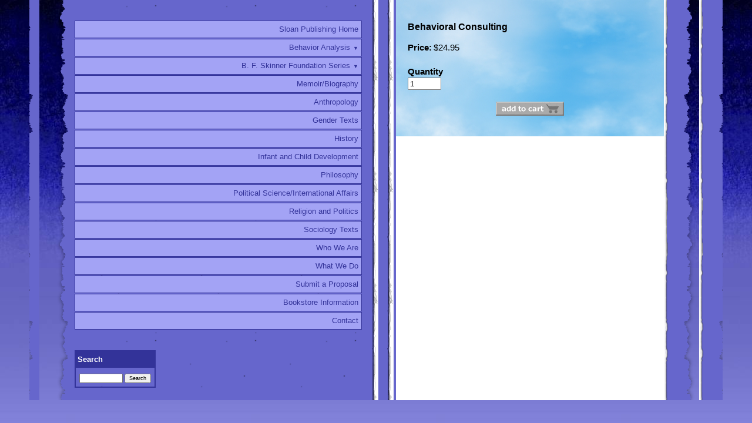

--- FILE ---
content_type: text/html
request_url: https://sloanpublishing.com/inc/sdetail/22237/22240
body_size: 8741
content:
    <!DOCTYPE html>
<html lang="en"><head><meta http-equiv="Content-Type" content="text/html; charset=UTF-8"><title>Sloan Publishing - Behavioral Consulting</title>
<META NAME="description" CONTENT="College textbook publishing company specializing in upper-level social science textbooks">
<META NAME="keywords" CONTENT="Child development, Behavioral child development, Novak child development, Applied behavior analysis, ABA child development">

<meta property="og:image" content="/get/b5z/s360-*/zirw/1/i/u/2084689/i/ec/front_cover_JPG.jpg"/>
<style type="text/css">
body {margin:0px;border-width:0px;}
@media (min-width: 700px){ body {background-image:url('https://sloanpublishing.com/zirw/1739/i/u/2084689/i/menu/bkgrnd.jpg')}}
</style>
<link rel="stylesheet" type="text/css" href="https://sloanpublishing.com/zirw/1739/i/u/2084689/i/menu/sx.css">
<meta name="viewport" content="width=device-width" />
<link rel="stylesheet" type="text/css" href="https://fonts.googleapis.com/css?family=Ubuntu">
</head>
<body onLoad="mset();"  bgcolor="#a3a3f5" text="#000000" >
<a class="skip-main" style="position:absolute;left:-999px" href="#emain">Skip to main content</a>



<div id="mobsys" class="mobsys m1 lm2" data-ml="2"><div id="eMB" data-homebtn="0"><div class="eMB" id="mobBack" onclick="window.history.go(-1);"><span>&#xf053;</span></div><div class="eMB" id="mobCart" style="margin-left:36px;position:absolute" onclick="location.href='/storeCart';"><span>&#xe003;</span></div><div class="eMB" id="mobMenu"  onclick="esbTogMobm()"><span>&#x023</span></div>
<div id="eMT" class="eMT" onclick="location.href='/';">
&nbsp;
</div></div>
<div><div id="eMM" onclick="document.getElementById('eMM').setAttribute('class','');"><div id="eMMi" onclick="event.cancelBubble='true'"></div></div></div></div><script type="text/javascript">
var msets=false;msetm=true;mindex=0;thispage=0;thisparent=0;popm=false;popa=false;
var irootsite="https://sloanpublishing.com/i/u/2084689//i";var siteurl="/";var ilazy=false;
</script>
<script>
var dii=document.images;function mset(){if(typeof (funcOnPageLoad)!="undefined"){funcOnPageLoad()}mbset();var B=thispage;var C=thisparent;if(dii["i"+B]!=null){dii["i"+B].src=bd+"sel_"+B+".gif?r="+Math.floor(Math.random()*100000)}if(C!=0&&dii["i"+C]!=null){dii["i"+C].src=bd+"sel_"+C+".gif"}if(mindex==0){return }var A=irootsite+"/menu/over_";if(msetm&&msetm==true){for(x=1;x<mi.length;x++){i=mi[x];if(i!=null&&typeof (i)!="undefined"){mi[x]=new Image();mi[x].src=A+i+".gif"}}}if(msets&&msets==true){for(x=1;x<ms.length;x++){i=ms[x];if(i!=null&&typeof (i)!="undefined"){ms[x]=new Image();ms[x].src=A+i+".gif"}}}}function ovp(A,B){if(popa){ovpa(A,B)}pom=true}function ot(A,B){if(popa){ota(A,B)}if(popm){otpop(A);return }if(dii["i"+A]==null){return }if(A!=thispage){dii["i"+A].src=bd+A+".gif"}else{dii["i"+A].src=bd+"sel_"+A+".gif"}}function ov(A,B){if(popa){ovpa(A,B)}if(popm){ovpop(A,B);return }dii["i"+A].src=bd+"over_"+A+".gif"}function ezPOpen(A){ezgu(A,"_self","")}function ezgu(B,A,C){window.open(siteurl+B,A,C)}function loadjs(A,E){var D=document;var C,B=D.getElementsByTagName("script")[0];if(D.getElementById(E)){return }var C=D.createElement("script");C.src=A;C.id=E;B.parentNode.insertBefore(C,B)}function dki(A){return document.getElementById(A)}function mbset(){var A=document;var C=dki("eMB");if(window.innerWidth<=700){if(dki("eMF")==null&&C!=null){mbseti()}else{var B=dki("esbQbarSocial");if(B!=null){var D=dki("esbQbarMob");if(D!=null){D.innerHTML='<div class="ii">'+B.innerHTML+"</div>"}}}}}function mbseti(){var Y=document;var A=dki("eMB");var V=Y.createElement("div");V.innerHTML='<div id="eMF"><a href="'+siteurl+"inc/mob?go=full&link="+location.href+'">view full site</a></div>';Y.body.appendChild(V);try{var C=dki("bantable").getAttribute("data-mobsz");if(C!=null&&C=="f"&&dki("esbtLogoDiv")!=null){var S=new Image();S.src=dki("bantable").getAttribute("background");var R=dki("bantable").offsetWidth;var b=S.width;var J=R/b;var F=S.height*J;dki("esbtLogoDiv").style.height=F+"px"}}catch(d){}var c=false;try{var N="<ul>";var U=dki("mu1");if(U!=null){var T=document.getElementsByClassName("esbmu1");for(var O=0;O<T.length;O++){U=T[O];var f=U.childNodes[0];var B=f.childNodes;for(var M=0;M<f.childNodes.length;M++){var W=B[M].childNodes[0];if(M==0&&B[M].getAttribute("class")=="sel"){c=true}N=N+'<li><a href="'+W.getAttribute("href")+'">'+W.innerHTML+"</a>";try{var Q=dki("mobsys");var L=Q.getAttribute("data-ml");if(L!=null&&L>1){var g=W.getAttribute("id");g=g.replace("cua","");g=g.replace("car","");g=g*1;var H=dki("dm"+g);if(H!=null){var K=H.innerHTML;var X=K.indexOf("<ul>");var G=K.indexOf("</ul>");var Z=K.substring(X+4,G);N=N+'<li class="mmsub"><ul class="mmsub">'+Z+"</ul></li>"}}}catch(d){}}}}else{for(var M=0;M<30;M++){var W=dki("ema"+M);if(W!=null){N=N+'<li><a href="'+W.getAttribute("href")+'">'+W.getAttribute("alt")+"</a>";if(M==0&&W.getAttribute("class")=="sel"){c=true}}}}N=N+"</ul>";var P=dki("esbQbarSocial");var E="";if(P!=null){E='<div class="esbQbarSocial">'+P.innerHTML+"</div>"}dki("eMMi").innerHTML=N+E;var D=A.getAttribute("data-homebtn");if(c==false&&D==3){var a=dki("dm"+thispage);if(a==null){a=dki("dmp"+thispage)}if(a==null&&typeof (esbPopMenus)=="undefined"){a=dki("esbMenTab2")}try{var O=dki("dm"+thispagepar);if(O!=null){a=O}}catch(d){}if(a!=null){c=true;N=a.innerHTML;N=N.replace("<table",'<table width="100%"');N=N.replace('id="mu2"',"")}}if(c==true||D==2){var I=dki("content-main");if(I==null){I=dki("content")}if(I!=null){var V=Y.createElement("div");V.setAttribute("class","eMHL");V.setAttribute("id","eMHL");V.innerHTML=N;if(D==null||D=="0"){V.style.display="none"}I.insertBefore(V,I.childNodes[0])}}else{dki("mobBack").style.display="block"}}catch(d){}}function ezMobResize(){try{var B=j$(window).width();if(B<=700){return true}else{return false}}catch(A){}return false}function esbTogMobm(){if(dki("eMF")==null){mbseti()}var A=dki("eMM");if(A.getAttribute("class")==null){A.setAttribute("class","showit")}else{A.removeAttribute("class")}}function onWinLoad(B){var A=window.onload;if(typeof window.onload!="function"){window.onload=B}else{window.onload=function(){if(A){A()}B()}}}var lzio=null;function fixLazy(A){A.src=A.dataset.src;A.classList.remove("lazy");if(lzio!=null){lzio.unobserve(A)}}function setLazy(){var A=[].slice.call(document.querySelectorAll("img.lazy"));A.forEach(function(B){if(lzio!=null){lzio.observe(B)}else{fixLazy(B)}})}if(ilazy==true){document.addEventListener("DOMContentLoaded",function(){if("IntersectionObserver" in window){lzio=new IntersectionObserver(function(A,B){A.forEach(function(C){if(C.isIntersecting){fixLazy(C.target)}})})}else{}setLazy()})};

</script>





<table align=center  cellpadding=0 cellspacing=0 border=0 class="mainall" width="1180">
<tr><td>
<table width="100%" cellpadding=0 cellspacing=0 border=0>
<tr>
<td valign="top" class="esbcDivLeft"><div></div></td>
<td valign="top" class="esbcColLeft">&nbsp;<P><div id="esbtMenu0i"></div><div id="esbtMenu0"><script type="text/javascript">
dimg=document.images;
smlayout='v';
var di=document.images;
var bd='https://sloanpublishing.com/i/u/2084689/i/menu/';
var pani='0';
var pom=false;
thispage=-23;
</script>
<script daaefer src="https://sloanpublishing.com/zirw/h499b4/i/t/w/script/menupopupcss.js"></SCRIPT><style type="text/css">
#dm13995 {position: absolute; z-index:10000; visibility:hidden;display:none}
#dm32439 {position: absolute; z-index:10000; visibility:hidden;display:none}
#dm1021 {position: absolute; z-index:10000; visibility:hidden;display:none}

</style>
<style type="text/css">
div#mu1 li {display:block;}
</style><table cellpadding=0 cellspacing=0 border=0 width="100%" id="esbMenTab1"><tr><td><div class="esbmu1" id="mu1"><ul><li style="position:relative"  id="cu14" ><a id="cua14"  href="/sloan_publishing_home" onMouseOut="otpop(14,0)" onMouseOver="ovpop(14,0);mclose();return false;"><span>Sloan Publishing Home</span></a></li><li style="position:relative"  id="cu13995" class="submm" ><a id="cua13995" class="submm"  href="/behavior_analysis" onMouseOut="otpop(13995,0)" onMouseOver="ovpop(13995,0);menuSwap(13995,1,SHOW,event);return false;" onclick="return esbPopMenuClick(13995)"><span>Behavior Analysis</span></a></li><li style="position:relative"  id="cu32439" class="submm" ><a id="cua32439" class="submm"  href="/b__f__skinner_foundation_series" onMouseOut="otpop(32439,0)" onMouseOver="ovpop(32439,0);menuSwap(32439,1,SHOW,event);return false;" onclick="return esbPopMenuClick(32439)"><span>B. F. Skinner Foundation Series</span></a></li><li style="position:relative"  id="cu32103" ><a id="cua32103"  href="/memoir_biography" onMouseOut="otpop(32103,0)" onMouseOver="ovpop(32103,0);mclose();return false;"><span>Memoir/Biography</span></a></li><li style="position:relative"  id="cu14007" ><a id="cua14007"  href="/anthropology" onMouseOut="otpop(14007,0)" onMouseOver="ovpop(14007,0);mclose();return false;"><span>Anthropology</span></a></li><li style="position:relative"  id="cu419" ><a id="cua419"  href="/gender_texts" onMouseOut="otpop(419,0)" onMouseOver="ovpop(419,0);mclose();return false;"><span>Gender Texts</span></a></li><li style="position:relative"  id="cu14010" ><a id="cua14010"  href="/history1" onMouseOut="otpop(14010,0)" onMouseOver="ovpop(14010,0);mclose();return false;"><span>History</span></a></li><li style="position:relative"  id="cu14023" ><a id="cua14023"  href="/infant_and_child_development" onMouseOut="otpop(14023,0)" onMouseOver="ovpop(14023,0);mclose();return false;"><span>Infant and Child Development</span></a></li><li style="position:relative"  id="cu1021" ><a id="cua1021"  href="/philosophy_" onMouseOut="otpop(1021,0)" onMouseOver="ovpop(1021,0);mclose();return false;"><span>Philosophy </span></a></li><li style="position:relative"  id="cu14015" ><a id="cua14015"  href="/political_science_international_affairs" onMouseOut="otpop(14015,0)" onMouseOver="ovpop(14015,0);mclose();return false;"><span>Political Science/International Affairs</span></a></li><li style="position:relative"  id="cu11040" ><a id="cua11040"  href="/religion_and_politics" onMouseOut="otpop(11040,0)" onMouseOver="ovpop(11040,0);mclose();return false;"><span>Religion and Politics</span></a></li><li style="position:relative"  id="cu454" ><a id="cua454"  href="/sociology_texts" onMouseOut="otpop(454,0)" onMouseOver="ovpop(454,0);mclose();return false;"><span>Sociology Texts</span></a></li><li style="position:relative"  id="cu42" ><a id="cua42"  href="/who_we_are" onMouseOut="otpop(42,0)" onMouseOver="ovpop(42,0);mclose();return false;"><span>Who We Are</span></a></li><li style="position:relative"  id="cu19" ><a id="cua19"  href="/what_we_do" onMouseOut="otpop(19,0)" onMouseOver="ovpop(19,0);mclose();return false;"><span>What We Do</span></a></li><li style="position:relative"  id="cu27" ><a id="cua27"  href="/submit_a_proposal" onMouseOut="otpop(27,0)" onMouseOver="ovpop(27,0);mclose();return false;"><span>Submit a Proposal</span></a></li><li style="position:relative"  id="cu80" ><a id="cua80"  href="/bookstore_information" onMouseOut="otpop(80,0)" onMouseOver="ovpop(80,0);mclose();return false;"><span>Bookstore Information</span></a></li><li style="position:relative"  id="cu30" class="last" ><a id="cua30" class="last"  href="/contact" onMouseOut="otpop(30,0)" onMouseOver="ovpop(30,0);mclose();return false;"><span>Contact</span></a></li></ul></div></td></tr></table><div onMouseOver="ovpop(null)" onMouseOut="otpop(null)" id="dm13995" style="visibility:hidden:position:absolute;overflow:hidden;display:none">
<table bgcolor=#ffffff cellspacing="0" cellpadding=0 border=0><tr><td><table width="100%" cellpadding="0" cellspacing="0" bgcolor="#ffffff"><tr><td>
<style type="text/css">
div#mu2 li {display:block;}
</style><table cellpadding=0 cellspacing=0 border=0 width="100%" id="esbMenTab2"><tr><td><div class="esbmu2" id="mu2"><ul><li id="cu0" ><a id="cua32886"  href="/new_aba_books_" onMouseOut="ot(32886,1)" onMouseOver="ovp(32886,1);"><span>New ABA Books </span></a></li><li id="cu1" ><a id="cua32569"  href="/behaviorism_and_philosophical_foundations" onMouseOut="ot(32569,1)" onMouseOver="ovp(32569,1);"><span>Behaviorism and Philosophical Foundations</span></a></li><li id="cu2" ><a id="cua20471"  href="/development__education____precision_teaching" onMouseOut="ot(20471,1)" onMouseOver="ovp(20471,1);"><span>Development, Education, & Precision Teaching</span></a></li><li id="cu3" ><a id="cua32584"  href="/verified_course_sequence___rbt_training" onMouseOut="ot(32584,1)" onMouseOver="ovp(32584,1);"><span>Verified Course Sequence & RBT Training</span></a></li><li id="cu4" ><a id="cua32589"  href="/supervision__training__and_ethics" onMouseOut="ot(32589,1)" onMouseOver="ovp(32589,1);"><span>Supervision, Training, and Ethics</span></a></li><li id="cu5" ><a id="cua32593"  href="/social_skills" onMouseOut="ot(32593,1)" onMouseOver="ovp(32593,1);"><span>Social Skills</span></a></li><li id="cu6" ><a id="cua32596"  href="/services_and_consultation" onMouseOut="ot(32596,1)" onMouseOver="ovp(32596,1);"><span>Services and Consultation</span></a></li><li id="cu7" ><a id="cua32600"  href="/autism" onMouseOut="ot(32600,1)" onMouseOver="ovp(32600,1);"><span>Autism</span></a></li><li id="cu8" class="last" ><a id="cua32604" class="last"  href="/relaxation_training" onMouseOut="ot(32604,1)" onMouseOver="ovp(32604,1);"><span>Relaxation Training</span></a></li></ul></div></td></tr></table></td></tr></table></td></tr></table></div>
<div onMouseOver="ovpop(null)" onMouseOut="otpop(null)" id="dm32439" style="visibility:hidden:position:absolute;overflow:hidden;display:none">
<table bgcolor=#ffffff cellspacing="0" cellpadding=0 border=0><tr><td><table width="100%" cellpadding="0" cellspacing="0" bgcolor="#ffffff"><tr><td>
<style type="text/css">
div#mu2 li {display:block;}
</style><table cellpadding=0 cellspacing=0 border=0 width="100%" id="esbMenTab2"><tr><td><div class="esbmu2" id="mu2"><ul><li id="cu0" ><a id="cua32858"  href="/science_and_human_behavior" onMouseOut="ot(32858,1)" onMouseOver="ovp(32858,1);"><span>Science and Human Behavior</span></a></li><li id="cu1" ><a id="cua32437"  href="/verbal_behavior_with_free_study_guide" onMouseOut="ot(32437,1)" onMouseOver="ovp(32437,1);"><span>Verbal Behavior with FREE Study Guide</span></a></li><li id="cu2" ><a id="cua32178"  href="/reflections_on_behaviorisms___society" onMouseOut="ot(32178,1)" onMouseOver="ovp(32178,1);"><span>Reflections on Behaviorisms & Society</span></a></li><li id="cu3" ><a id="cua32447"  href="/the_behavior_of_organisms" onMouseOut="ot(32447,1)" onMouseOver="ovp(32447,1);"><span>The Behavior of Organisms</span></a></li><li id="cu4" ><a id="cua32450"  href="/recent_issues_in_the_analysis_of_behavior" onMouseOut="ot(32450,1)" onMouseOver="ovp(32450,1);"><span>Recent Issues in the Analysis of Behavior</span></a></li><li id="cu5" ><a id="cua32452"  href="/cumulative_record" onMouseOut="ot(32452,1)" onMouseOver="ovp(32452,1);"><span>Cumulative Record</span></a></li><li id="cu6" ><a id="cua32478"  href="/contingencies_of_reinforcement" onMouseOut="ot(32478,1)" onMouseOver="ovp(32478,1);"><span>Contingencies of Reinforcement</span></a></li><li id="cu7" class="last" ><a id="cua32480" class="last"  href="/the_technology_of_teaching" onMouseOut="ot(32480,1)" onMouseOver="ovp(32480,1);"><span>The Technology of Teaching</span></a></li></ul></div></td></tr></table></td></tr></table></td></tr></table></div>
</div>&nbsp;<P><div id="sbar-lt"><div class="sbar" id="sbar-lt-sitet"><div align=left id="comp32617" class="esbSec" style="margin-bottom:20px">
<script defer src="https://sloanpublishing.com/zirw/h499b4/i/t/w/script/s.js"></script>


<form action="post" style="margin-top:0px;margin-bottom:0px" name="search116420" onsubmit="dosearch(this,'1','/inc/searchresults');return false;">

<table border=1 bordercolor=333399 cellpadding=3 cellspacing=0 border=0>
<tr><td bgcolor=333399><font size=2 color=ffffff><b>Search</b></font></td></tr>
<tr><td><table><tr><td><input type="text" name=stext style="font-size:7pt" size=10 value=""><font size=1>&nbsp;</font><input type=button style="font-size:7pt" value="Search" onclick="dosearch(this.form,'1','/inc/searchresults')"></td></tr></table>

</td></tr>
</table>


</form>

</div>
</div><div class="sbar" id="sbar-lt-page"></div>
<div class="sbar" id="sbar-lt-site"></div>


<div id="esbSideSpaceLeft"><img src="https://sloanpublishing.com/zirw/h499b4/i/t/w/rnddot.gif" height="1" alt="" style="display:block" height="1" width="0"></div></div></td>
<td valign="top" class="esbcDivLeft2"><div></div></td><td valign="top" class="esbcContent">
<a name="emain"></a><div id="content">



<p>
<table width="100%" cellpadding=0 cellspacing=0 border=0 id="content-table"><tr><td width="98%" id="content-td"><div id="content-main"><div>
<script src="//ajax.googleapis.com/ajax/libs/jquery/1.12.4/jquery.min.js"></script>
<script>var j$=$</script>


<style type="text/css">

</style>

<div style="text-align:left">

<style type="text/css">

div.ecdProdOptions .esMT tr,div.ecdProdOptions .esMT td, div.ecdProdOptions .esMT {display:block;width:auto !important;text-align:left;clear:both}
div.ecdProdOptions table.esMT>tbody {display:block}
div.ecdProdOptions  td.ecdProdOptionLabel {padding-top:15px}
div.ecdProdOptionInstruct,div.ecdProdOptionLabel {display:inline-block}

</style>



<form method="POST" name="mainform" action="/inc/sdetail/22237/22240/post/" onSubmit='return addtocart();' >
<input type=hidden name="postPageName" value="/inc/sdetail/22237/22240">
<input type=hidden name="thisPageName" value="/inc/sdetail/22237/22240/">
<input type=hidden name="thisDomain" value="sloanpublishing.com">
<input type=hidden name="id" value="-23">
<input type=hidden name="sdb" value="1">
<input type=hidden name=options value="">

<input type=hidden name="pid" value="">
<input type=hidden name="bnow" value="false">
<div class="ecdProdDiv" itemscope itemtype="http://schema.org/Product">
<meta itemprop="url" content="http://sloanpublishing.com/inc/sdetail/22237/22240/"/>

<div class="ecdProdTitle"  itemprop="name">Behavioral Consulting</div>
<div class="ecdProdBody">

    
<div class="ecdProdPriceDiv" itemprop="offers" itemscope itemtype="http://schema.org/Offer">
<meta itemprop="priceCurrency" content="USD"/>

   <table cellpadding=0 cellspacing=0 border=0 class="esbPriceTable"><tr><td width=10% valign=top align=right class="ecLabel ecdLabel">Price:</td><td width=90%>
   <div class="ecprice">
   
       
       
           $<span itemprop="price" id="ecp.price22240">24.95</span> 
       
       
   
   </div>
   </td></tr>


<tr><td valign=top colspan=2><img style="display:block" src="https://sloanpublishing.com/zirw/h499b4/i/t/w/rnddot.gif"  alt="" width=2 height=3></td></tr>
<tr><td valign=top colspan=2><div class="ecdProdTags"></div></td></tr>
<tr><td valign=top colspan=2><img style="display:block" src="https://sloanpublishing.com/zirw/h499b4/i/t/w/rnddot.gif"  alt="" width=2 height=3></td></tr>
</table>
</div>


















<input type=hidden name=addprod value=22240>
<div class="ecdProdDesc1" itemprop="description"></div>
<div id="ecdDetailTitle" class="ecLabel ecdLabel">Details</div>
<div class="ecdProdDesc2"></div>
<div class="ecdProdOptions">
<table class="esMT"></table>
</div>

<div class="ecdProdQty"><div id="ecdQtyTitle" class="ecdLabel">Quantity</div><input type=text name=prodcount value=1 size=5>
</div>

</div>



<div class="ecdProdBtns">
<a href="." class="esbBtnStor esbBtnStorBack" style="display:none" onclick="history.back();return false;"><img src="https://sloanpublishing.com/zirw/h499b4/i/t/ec/cancel.gif" title="" alt="back" border=0></a>
<a class="esbBtnStor esbBtnStoraddtocart" href="javascript:void(0)" onclick="addtocart();return false;"><img style="cursor:pointer;vertical-align:bottom;" src="https://sloanpublishing.com/i/t/ec/addtocart.gif"  alt="add to cart" border=0></a>
</div>




</div>



</form>






<script type="text/javascript">




var psku=[];

function setp(x,y)
{
   var e=document.getElementById(x+"22240");
   if(e!=null)
      e.innerHTML=y;
}
function fixprice(p){return p;}

function getformval(formf,attr)
{
   var type=formf.type;
   if(type=="select-one")
      {
      return formf[formf.selectedIndex].getAttribute(attr)*1;
      }
   else if(type=="checkbox" || type=="radio")
      {
      if(formf.checked)
         return formf.getAttribute(attr)*1;
      }
   return 0;
}

function opsort(a,b)
{
   var a1=a.split(":");
   var b1=b.split(":");
   //a1=a1[0]*1;
   //b1=b1[0]*1;

   a1=a1[0];
   b1=b1[0];

   if(a1==b1)
      return 0;
   else if(a1<b1)
      return -1;
   else if(a1>b1)
      return 1;
}

function cformat(a){
var i = parseFloat(a);
if(isNaN(i)) { i = 0.00; }
var m = '';
if(i < 0) { m = '-'; }
i = Math.abs(i);
i = parseInt((i + .005) * 100);
i = i / 100;
var s = new String(i);
if(s.indexOf('.') < 0) { s += '.00'; }
if(s.indexOf('.') == (s.length - 2)) { s += '0'; }
s = m + s;
return addcom(s);
}

function addcom(num){
num += '';
a = num.split('.');
a1 = a[0];
a2 = a.length > 1 ? '.' + a[1] : '';
var re = /(\d+)(\d{3})/;
while (re.test(a1)){a1 = a1.replace(re, '$1' + ',' + '$2');}
return a1 + a2;
}
function optionChange()
{
   var ecp="24.95";
   var ecpvats="0";
   var ecps="0";
   var ecpv=0;

   ecp=(ecp.replace(",","")*1);
   ecps=(ecps.replace(",","")*1);
   ecpvat=(ecpvats.replace(",","")*1);

   var addval=0;
   var skuvect=new Array();
   for(x=0;x<document.mainform.length;x++)
   {
      var formf=document.mainform[x];
      var addonprice=formf.getAttribute("data-addonprice");
      var skurprice=formf.getAttribute("data-skur");

      if(addonprice!=null && addonprice.length>0)
         addval+=fixprice(getformval(formf,"data-addonprice"));

      if(skurprice!=null && skurprice.length>0)
         {
         var fname=formf.name;
         var fnames=fname.split("|");
         var type=formf.type;
         var skval="";
         if(type=="select-one")
            skval=formf[formf.selectedIndex].value;
         else if(formf.checked)
            skval=formf.value;
         if(skval!="")
            skuvect[skuvect.length]=fnames[1]+":"+skval;
         }

   }

   if(skuvect.length>0)
      {
      skuvect.sort(opsort)
      var skkey="";
      for(i=0;i<skuvect.length;i++)
         {
         if(i>0)
            skkey=skkey+":";
         skkey=skkey+skuvect[i];
         }

      for(i=0;i<psku.skus.length;i++)
         {
         var sk=psku.skus[i].id;

         if(sk==skkey)
            {
            if(psku.skus[i].price!=null && psku.skus[i].price.length>0)
               ecp=psku.skus[i].price*1;
            if(psku.skus[i].saleprice!=null && psku.skus[i].saleprice.length>0)
               ecps=psku.skus[i].saleprice*1;
            ecpv=ecp-ecps;

            updateecimg(psku.skus[i].name, sk);
            break;
            }
         }
      }

   if(addval!=0)
      {
      ecp=ecp+addval;
      ecps=ecps+addval;
      ecpv=ecpv+addval;
      }

   var cp=null;
   var e=document.getElementById("ecp.price22240");
   if(e!=null)
      cp=e.innerHTML;
   setp("ecp.reg",cformat(ecp));
   setp("ecp.save",cformat(ecp-ecps));
   setp("ecp.sale",cformat(ecps));
   var tax=ecp*ecpvat
   tax=tax.toFixed(2)
   var vat=ecp+tax*1
   setp("ecp.vatinc",cformat(vat))
   var np=cformat(ecp);
   setp("ecp.price",np);

try
{
   if(np!=cp)
   {
    var ees=document.getElementById("ecpricestartsat");
    if(ees!=null)
        {
        ees.style.display="none";
        }
    else
        {
        var ees=document.getElementsByClassName("ecpricestartsat");
        ees[0].style.display="none";
        }
   }
}
catch(ei)
{

}

}

function updateecimg(skn,ski)
{
   if(typeof imgg!="undefined")
   {
   for (var i=0;i<imgg.length;i++) {
      var t=imgg[i];
      if(typeof t.sku!="undefined" && t.sku.length>0)
         {
         if(t.sku.charAt(0)=='*')
            {

            var test=t.sku.substring(1)
            if(skn.indexOf(test)>=0)
               {
              zm=false;
              if(t.i3!=null && t.i3.length>0)
                 zm=true;

              fimg(i,zm);
              return;

               }
            }
         var sst=t.sku.split(",");
         for(var i2=0;i2<sst.length;i2++)
            {
            var testsk=sst[i2];
            if(testsk==skn)
               {
               zm=false;
               if(t.i3!=null && t.i3.length>0)
                  zm=true;

               fimg(i,zm);
               return;
               }
            }
         }
      }
   fimg(-1,true);
   }
}


function swatchChange(t,optionid,index){
    document.mainform["option|"+optionid].selectedIndex=index;
    var oss=document.getElementById("swatch"+optionid);
    for(var i=0;i<oss.childNodes.length;i++)
    {
       if(oss.childNodes[i].nodeName=="DIV" || oss.childNodes[i].nodeName=="div")
          oss.childNodes[i].className="ecSw1";
    }
    t.className="ecSw1 sel";
    optionChange();
}





var addedToCart=0;
function addtocart(){

    var now=Date.now();
    if(now-addedToCart<5000)
        return;



    addedToCart=now;
    document.mainform.submit();


    return false;}

function buynow(){

   {

   document.mainform.bnow.value="true";

   document.mainform.submit();
   }
   return false;
}

function verifyForm(){
try
{
    var toverify=false;
    var re=new RegExp(" +");
    var radios=new Array();


    j$('*[data-ezrequired]').each(function(o){

        var f=j$(this);
        var val=f.val();
        if(f.data("ezrequired")=="select")
            {
            if(val=="0")
                {
                toverify=true;
                }
            }
        else if(f.data("ezrequired")=="radio")
            {
            var name=f.attr("name");
            if(typeof radios[name]==="undefined")
                {
                radios[name]=false;
                }
            //if(f.attr("checked"))
            if(f.get(0).checked==true)
                radios[name]=true;
            }
        else if(val.length==0 || val.replace(re,"").length==0)
            {
            toverify=true;
            }
    });



    for(var p in radios)
        {
        if(radios[p]==false)
            toverify=true;
        }
    if(toverify)
        {
        alert("Please ensure all required fields are entered correctly.");
        return false;
        }
    return true;

    var m=document.mainform;
    var e=m.elements;
    var radioset = new Array();
    for(i=0;i<e.length;i++){
      var t=e[i].type;
       if(t=="hidden")
        continue;
      var n=e[i].name;
      for(j=0;j<requiredList.length;j++)
        {
        if(n==requiredList[j])
          {
          if(t=="text" || t=="textarea")
             {
             var l=e[i].value;
             if(l.length==0 || l.replace(re,"").length==0)
                {
                alert("Please ensure all required fields are entered correctly.");
                return false;
                }
             }
          else if(t=="select-one")
             {
             var l=e[i].value;
             if(l=='0')
               {
               alert("Please ensure all required fields are entered correctly.");
               return false;
               }
             }
          else if (t=="radio")
             {
             if (e[i].name in radioset)
                 {
                 if (e[i].checked==true)
                     {
                     radioset[e[i].name]=true;
                     }
                 }
             else
                {
                radioset[e[i].name]=e[i].checked;
                }
             }
          }
       }
    }
    for(var z=0;z<e.length;z++)
        {
        if (e[z].name in radioset)
            {
            if (radioset[e[z].name]==false)
                {
                alert("Please ensure all required fields are entered correctly.");
                return false;
                }
            }
        }
}
catch(e)
{
   alert(e);
    return false
}
    return true;

}

</script>


  









</div>




</div></td></tr></table>

<div align="center" id="fmenu-wrap"><span id="fmenu"><ul></ul></span></div>





<div id="ftext-wrap">

<span id="ftext">

<div style="text-align:center;">
<div class="esbFL"></div>

</div>


</span>

<div id="powered" class="footdk"> <link href="https://sloanpublishing.com/i/t/w/lib/animate/animate.min.css" rel="stylesheet" /><script src="https://sloanpublishing.com/i/t/w/lib/animate/wow.min.js"></script><script>new WOW().init();</script>
</div>
</div>










</div>
</td><td class="esbcDivRight"><div></div></td></tr>
</td></tr>
</table>
</td></tr></table>
</body>
</html>

























<SCRIPT type="text/javascript" src="/i/t/w/script/httpx.js"></SCRIPT>








